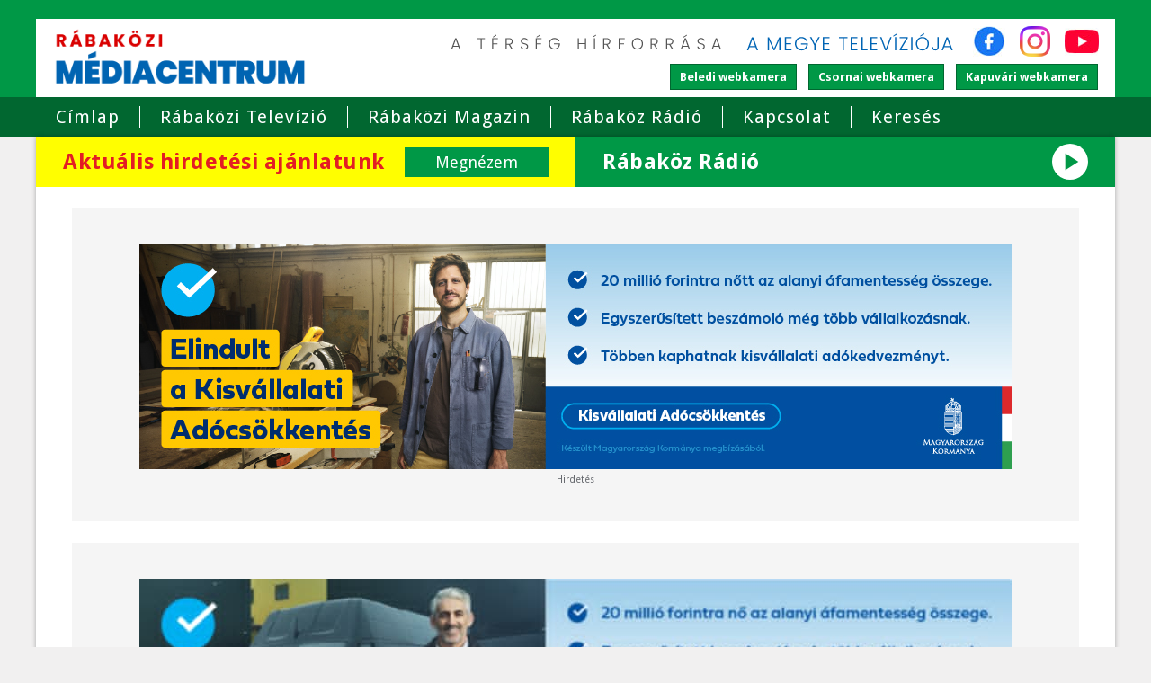

--- FILE ---
content_type: text/html; charset=utf-8
request_url: https://www.molnarkft.hu/hirek/amit-az-ember-nem-lat-attol-tart
body_size: 6086
content:
<!DOCTYPE html>
<html lang="hu"> 
<head>
<meta http-equiv="Content-Type" content="text/html; charset=utf-8" />
<meta name="viewport" content="width=device-width, initial-scale=1.0, user-scalable=no" />
<title>Rábaközi Médiacentrum</title>
<meta name="author" content="Rábaközi Médiacentrum" />
<meta name="keywords" content="online rábaközi tv, rábaközi magazin, rábaköz rádió" />
<meta name="description" content="Rábaközi Médiacentrum a térség hírforrása, a megye televíziója" />
<link rel="shortcut icon" href="favicon.ico" />
<meta property="og:image" content="https://www.molnarkft.hu/kepek/hirek/2011220303.jpg?t=59711">
<meta property="og:image:width" content="">
<meta property="og:image:height" content="">
<meta property="og:description" content="Rábaközi Médiacentrum a térség hírforrása, a megye televíziója">
<link href="https://fonts.googleapis.com/css2?family=Material+Icons&amp;display=block" rel="stylesheet">
<link rel="stylesheet" type="text/css" href="//fonts.googleapis.com/css?family=Droid+Sans:400,700">
<link rel="stylesheet" type="text/css" href="/css/style.v16.css" media="all">
<link href="//vjs.zencdn.net/5.19.2/video-js.css" rel="stylesheet">
<link rel="stylesheet" type="text/css" href="/css/jquery-ui.css">
<link rel="stylesheet" type="text/css" href="/css/fancybox.css">
<script type="text/javascript" src="/js/jquery.js"></script>
<script type="text/javascript" src="/js/jquery-ui.js"></script>
<script>window.initEmia = [];</script>
<!--[if lt IE 9]>
	<script src="//html5shim.googlecode.com/svn/trunk/html5.js"></script>
	<script src="//css3-mediaqueries-js.googlecode.com/svn/trunk/css3-mediaqueries.js"></script>
<![endif]-->
</head>
<body>
	<div id="header-wrapper">
		<header id="header">
			<div id="branding">
				<a href="/"><img class="branding-logo" src="/logo.v4.png" alt="Rábaközi Médiacentrum" width="330" height="79"></a>
				<div class="header-right">
					<div class="site-info">
						<img src="/images/terseg_hirforrasa.v1.png" width="330" height="30" alt="A térség hírforrása">
						<img src="/images/megye_televizioja.v2.png" width="256" height="30" alt="A megye televíziója">
						<a class="social-icon social-icon-facebook" href="https://www.facebook.com/rabakozitelevizio" target="_blank" rel="noopener"><img src="/images/facebook.png" width="36" height="34" alt="Rábaközi Médiacentrum | Facebook"></a>
						<a class="social-icon social-icon-instagram" href="https://www.instagram.com/rabakozimediacentrum" target="_blank" rel="noopener"><img src="/images/instagram.png" width="34" height="34" alt="Rábaközi Médiacentrum | Instagram"></a>
						<a class="social-icon social-icon-youtube" href="https://www.youtube.com/@rabakozimedia2024" target="_blank" rel="noopener"><img src="/images/youtube.png" width="38" height="34" alt="Rábaközi Médiacentrum | YouTube"></a>
					</div>
					<div class="tv-icons">
						<div>
							<a class="btn" href="/beled-webkamera">Beledi <br>webkamera</a>
						</div>
						<div>
							<a class="btn" href="/csorna-webkamera">Csornai <br>webkamera</a>
						</div>
						<div>
							<a class="btn" href="/kapuvar-webkamera">Kapuvári <br>webkamera</a>
						</div>
					</div>
				</div>
			</div>
		</header>
	</div>
	<div id="nav-wrapper">
		<nav class="clearfix">
			<div id="mobile-menu">Menü</div>
							<div>
		<ul id="main-menu" class="clearfix">
	<li><a href="/">Címlap</a></li>
	<li><a href="/rabakozi-tv">Rábaközi Televízió</a></li>
	<li><a href="/rabakozi-magazin">Rábaközi Magazin</a></li>
	<li><a href="https://www.facebook.com/RadioRabakoz" target="_blank">Rábaköz Rádió</a></li>
	<li><a href="/kapcsolat">Kapcsolat</a></li>
	<li><a href="/kereses">Keresés</a></li>
	<li class="mobile-only"><a href="/rabakozi-televizio-musorai">Rábaközi Televízió Műsorai</a></li>
	<li class="mobile-only"><a href="/varosi-webkamerak">Városi webkamerák</a></li>
</ul>
		</div>
					</nav>
	</div>
	
	<div id="page-wrapper" class="clearfix">
		<div class="featured-cta">
			<a id="hirdetesi-ajanlatunk" href="/hirdetesszervezes">
				<span>Aktuális hirdetési ajánlatunk</span>
				<span>Megnézem</span>
			</a>
			<div id="online-radio-bnr" class="radio-player-wrap">
				<span>Rábaköz Rádió</span>
				<button class="radio-control material-icons" type="button" aria-label="Lejátszás">play_arrow</button>
				<audio src="https://radio.molnarkft.hu/rabakozradio" preload="none"></audio>
			</div>
		</div>

							<div class="emia-outer" id="emia-9335">
    <div class="emia-inner">
        <div class="emia">
            <a href="https://kormany.hu/kkvadocsokkentes" target="_blank" rel="noopener">                            <img class="emia-media" src="/images/media/fspsv929lmvf2zat9iku.jpg" alt="" width="970" height="250">
                        </a>        </div>
        <div>Hirdetés</div>
    </div>
</div>
<script>
    window.initEmia.push($('#emia-9335'));
</script>					<div class="emia-outer" id="emia-4898">
    <div class="emia-inner">
        <div class="emia">
            <a href="https://kormany.hu/kkvadocsokkentes" target="_blank" rel="noopener">                            <img class="emia-media" src="/images/media/de9pmgzjbkw6guwwv2xq.jpg" alt="" width="970" height="250">
                        </a>        </div>
        <div>Hirdetés</div>
    </div>
</div>
<script>
    window.initEmia.push($('#emia-4898'));
</script>						<div id="page">
			
			
						
			<section id="content-wrapper" class="clearfix">
				<div>
		 <h1 class="title">Amit az ember nem lát, attól tart</h1>
	<div class="clearfix article">
		<div style="text-align: justify;">A környezetből a speciális kondenzátorba becsapódó részecskék felerősítése által keletkezik az a másodpercenkénti két-három kattogás, mely Geiger-Müller-számláló működési elvéhez hasonló berendezés használata közben hallható. Fekete Attila a csornai gimnázium tantermében szemléltette a radioaktív sugárzás mérésére szolgáló eszköz lényegét. A fizikatanár elmondta, hogy az intézmény előadássorozatot szervez az Atommag Centenáriumi Éve alkalmából azzal a <a rel="clearbox[gallery=]" href="/admin/kepek/hirek/2011220304.jpg"><img style="float: left;" title="Fekete Attila gimnáziumi tanár" src="/admin/kepek/hirek/2011220304.jpg" alt="" width="192" height="178" /></a>céllal, hogy pályázati forrásból tegyenek szert egy modernebb berendezésre. A rendhagyó fizikaórára a település többi iskolájának diákjait is meghívták. <br />A tégla, a cserép, a kávé, a tea, tehát bármely nagyobb felületű tárgy sugárzást bocsát ki magából, amely nemhogy káros, de egyenesen hasznos a szervezet számára. A szabad szemmel láthatatlan radioaktív anyaghoz legalább annyi misztikum kötődik, mint a középkorban a mérgekhez – fejtette ki elméletét a fizikatanár. A ‘40-es, ‘50-es években használt karóra a megengedett sugárzás sokszorosát bocsátotta ki magából, de a viselője szervezetét nem károsította – magyarázta Fekete Attila, majd elővett egy kongói uránérc darabot, amelynek tesztelésekor majdnem kiakadt a műszer, olyan sűrűn kattogott.<br />A Földön mindig létezett radioaktív sugárzás, és ehhez az élő szervezet is alkalmazkodott. Fekete Attila szerint több nem hiteles információ került a köztudatba a csernobili és a nemrég bekövetkezett fukusimai atomerőmű robbanásával kapcsolatban, melyben a sajtó is ludas. A tanár egyszerű grafikonnal szemléltette a légköri radioaktivitás szintjét a ‘60-as évektől kezdve egészen a ‘80-as évekig. Ami meglepő: Csernobil táján mindössze egyötöde volt a mért szint a kiinduló időszakhoz képest. 1963 azért fontos dátum, mert ekkor tiltották be világszerte az összes felszíni nukleáris kísérletet. Tudomásul kell venni, hogy sugárözönben élünk, amely csak bizonyos mennyiség felett káros, ráadásul nem mindegy, hogy az ember hány kilogrammot nyom és milyen a test energiaelnyelő tulajdonsága. Az emberiség nagy feladat előtt áll, hiszen az energiaigény nem csökken, hanem inkább nő, ezért el kell dönteni, hogy meghosszabbítják-e az atomerőművek működését.</div>
		<span class="date">Beküldés dátuma: 2011. 06. 08.</span>
<div class="fb-like" data-href="https://www.molnarkft.hu/hirek/amit-az-ember-nem-lat-attol-tart" data-layout="button_count" data-action="like" data-show-faces="false" data-share="true"></div>	</div>
<header class="box-header"><h2>Kapcsolódó hírek</h2></header>
<ul class="more-content clearfix">
<li>
	<a href="/hirek/beleden-masodik-eve-a-helyi-zeneiskolasokkal-kozosen--tartjak-meg-a-magyar-kultura-napi-unne"><img src="/kepek/hirek/26052606.jpg" alt=""></a>
	<a href="/hirek/beleden-masodik-eve-a-helyi-zeneiskolasokkal-kozosen--tartjak-meg-a-magyar-kultura-napi-unne">Beleden második éve a helyi zeneiskolásokkal közösen  tartják meg a magyar kultúra napi ünnepséget</a>
	<p>Az irodalom és a zene nyelvén ünnepelték Beleden a magyar kultúra napját. A település zenei kultúrkincséből a Napsugár Művészeti Iskola növendékei adtak ízelítőt.</p>
</li>
</ul>
<header class="box-header"><h2>További hírek</h2></header>
<ul class="more-content clearfix">
<li>
	<a href="/hirek/beleden-masodik-eve-a-helyi-zeneiskolasokkal-kozosen--tartjak-meg-a-magyar-kultura-napi-unne"><img src="/kepek/hirek/26052606.jpg" alt=""></a>
	<a href="/hirek/beleden-masodik-eve-a-helyi-zeneiskolasokkal-kozosen--tartjak-meg-a-magyar-kultura-napi-unne">Beleden második éve a helyi zeneiskolásokkal közösen  tartják meg a magyar kultúra napi ünnepséget</a>
	<p>Az irodalom és a zene nyelvén ünnepelték Beleden a magyar kultúra napját. A település zenei kultúrkincséből a Napsugár Művészeti Iskola növendékei adtak ízelítőt.</p>
</li>
<li>
	<a href="/hirek/„a-himnusz-uzenete”---eloadas-a-magyar-nemzeti-imadsagunk--szellemi-es-kulturalis-jelent?"><img src="/kepek/hirek/26052603.jpg" alt=""></a>
	<a href="/hirek/„a-himnusz-uzenete”---eloadas-a-magyar-nemzeti-imadsagunk--szellemi-es-kulturalis-jelent?">„A Himnusz üzenete” - Előadás a magyar nemzeti imádságunk  szellemi és kulturális jelentőségéről</a>
	<p>A magyar kultúra napja alkalmából dr. Cs. Varga István „A Himnusz üzenete” címmel tartott előadást a kapuvári városháza dísztermében.</p>
</li>
<li>
	<a href="/hirek/negy-honap-alatt-ujult-meg-a-kapuvari-szent-anna-plebania"><img src="/kepek/hirek/26052601.jpg" alt=""></a>
	<a href="/hirek/negy-honap-alatt-ujult-meg-a-kapuvari-szent-anna-plebania">Négy hónap alatt újult meg a kapuvári Szent Anna Plébánia</a>
	<p>Radó Tamás szerint egy plébániának az a legfontosabb, hogy aktív legyen az egyházközségi élet, és az emberek rendszeresen látogassák a templomukat.</p>
</li>
<li>
	<a href="/hirek/tobb-mint-200-millio-forint-europai-unios-tamogatasbol-ujul-meg-a-beledi-egyesitett-szocia"><img src="/kepek/hirek/26042003.jpg" alt=""></a>
	<a href="/hirek/tobb-mint-200-millio-forint-europai-unios-tamogatasbol-ujul-meg-a-beledi-egyesitett-szocia">Több mint 200 millió forint európai uniós támogatásból újul meg a Beledi Egyesített Szociális Közpon</a>
	<p>Projektnyitó rendezvényt tartottak a Beledi Egyesített Szociális Központban, amely funkcióját tekintve régióközpontként működik a Rábaközben.</p>
</li>
<li>
	<a href="/hirek/a-nyugdijas-pedagogusokat-koszontottek-kapuvaron"><img src="/kepek/hirek/26042002.jpg" alt=""></a>
	<a href="/hirek/a-nyugdijas-pedagogusokat-koszontottek-kapuvaron">A nyugdíjas pedagógusokat köszöntötték Kapuváron</a>
	<p> Kapuvár Térségi Általános Iskolában 2012 óta hagyomány, hogy az év végéhez közeledve közös ünnepségre hívják az intézmény nyugállományba vonult pedagógusait.</p>
</li>
</ul>
<script type="text/javascript" src="/js/jquery.fancybox.pack.js"></script>
<script type="text/javascript">
	$(function() {
		$('.article').find('img').wrap(function() {
			return '<a class="fancybox" rel="group" href="' + this.src + '"></a>';
		});
		$('.fancybox').fancybox({
			transitionIn: 'elastic',
			transitionOut: 'elastic',
			titlePosition: 'inside',
			cyclic: true
		});
	});
</script> 
		</div>

							</section>			
			<aside id="sidebar" class="clearfix">
				<div>
		<header class="box-header"><h2>Rábaközi televízió</h2></header>
<ul class="nav left">
	<li><a href="/rabakozi-tv-beled">Beledi műsor</a></li>
	<li><a href="/rabakozi-tv-csorna">Csornai műsor</a></li>
	<li><a href="/rabakozi-tv-hetfo">Hétfői műsor</a></li>
	<li><a href="/rabakozi-tv-kapuvar">Kapuvári műsor</a></li>
	<li><a href="/rabakozi-tv-tet">Téti műsor</a></li>
	<li><a href="/hetvegi-musor">Hétvégi műsor</a></li>
</ul>
		</div>
<div class="emia-block">
		<div class="emia-outer" id="emia-3267">
    <div class="emia-inner">
        <div class="emia">
            <a href="https://startolj-ra.hu/" target="_blank" rel="noopener">                            <button class="volume-control muted"></button>
                <video class="emia-media" playsinline autoplay muted loop width="300" height="600">
                    <source src="/images/media/ua27wfuohkkcposdkdui.mp4" type="video/mp4">
                </video>
                        </a>        </div>
        <div>Hirdetés</div>
    </div>
</div>
<script>
    window.initEmia.push($('#emia-3267'));
</script>
		</div>
<div class="emia-block">
		<div class="emia-outer" id="emia-2584">
    <div class="emia-inner">
        <div class="emia">
            <a href="https://kormany.hu/fix3kkv" target="_blank" rel="noopener">                            <img class="emia-media" src="/images/media/rumbnp77tewq67tx8f1k.jpg" alt="" width="300" height="600">
                        </a>        </div>
        <div>Hirdetés</div>
    </div>
</div>
<script>
    window.initEmia.push($('#emia-2584'));
</script>
		</div>
<div>
		<header class="box-header"><h2>Műsor Archívum</h2></header>
<a href="/musorarchivum">Itt megtekintheti a Rábaközi Televízió korábbi műsorait</a>
		</div>
<div>
		<header class="box-header"><h2>Keress bennünket a Facebook-on!</h2></header>
<div class="fb-page" data-href="https://www.facebook.com/rabakozitelevizio"
  data-width="500" data-hide-cover="false" data-show-facepile="false" 
  data-show-posts="false"></div>
		</div>
<div>
		<header class="box-header"><h2>Eseménynaptár</h2></header>
<script src="/js/underscore.min.js" type="text/javascript"></script>
<script src="/js/moment.js" type="text/javascript"></script>
<script src="/js/clndr.js" type="text/javascript"></script>
<script src="/js/clndr.init.js" type="text/javascript"></script>

<div class="cal1-container">
<div class="cal1">
	<script type="text/template" id="template-calendar">
	<div class="clndr-controls clearfix">
		<div class="clndr-previous-button">&lsaquo;</div>
		<div class="month"><%= month %></div>
		<div class="clndr-next-button">&rsaquo;</div>
	</div>
	<div class="clndr-grid clearfix">
		<div class="days-of-the-week clearfix">
			<% _.each(daysOfTheWeek, function(day) { %>
			<div class="header-day"><%= day %></div>
			<% }); %>
		</div>
		<div class="days">
			<% _.each(days, function(day) { %>
			<div class="<%= day.classes %>" id="<%= day.id %>"><%= day.day %></div>
			<% }); %>
		</div>
	</div>
    <div class="clndr-today-button">Vissza a mai naphoz</div>
    </script>
</div>
<div id="cal1-event-box" class="clearfix">
	<div id="cal1-event-cancel">x</div>
	<div id="cal1-event"></div>
</div>
</div>
		</div>
<div>
		<header class="box-header"><h2>Térkép</h2></header>
<img src="/images/map.jpg">
		</div>
<div>
		<header class="box-header"><h2>Webkamera</h2></header>
<a href="/szent-istvan-teri-webkamera">Szent István téri webkamera</a>
		</div>
			</aside>
						
						
						
			<footer id="footer" class="clearfix">
					<div>
		 <div id="newest-articles">
<h2>Legfrissebb hírek</h2>
<ul>
<li>
	<a href="/hirek/beleden-masodik-eve-a-helyi-zeneiskolasokkal-kozosen--tartjak-meg-a-magyar-kultura-napi-unne">Beleden második éve a helyi zeneiskolásokkal közösen  tartják meg a magyar kultúra napi ünnepséget</a>
</li>
<li>
	<a href="/hirek/„a-himnusz-uzenete”---eloadas-a-magyar-nemzeti-imadsagunk--szellemi-es-kulturalis-jelent?">„A Himnusz üzenete” - Előadás a magyar nemzeti imádságunk  szellemi és kulturális jelentőségéről</a>
</li>
<li>
	<a href="/hirek/negy-honap-alatt-ujult-meg-a-kapuvari-szent-anna-plebania">Négy hónap alatt újult meg a kapuvári Szent Anna Plébánia</a>
</li>
<li>
	<a href="/hirek/tobb-mint-200-millio-forint-europai-unios-tamogatasbol-ujul-meg-a-beledi-egyesitett-szocia">Több mint 200 millió forint európai uniós támogatásból újul meg a Beledi Egyesített Szociális Közpon</a>
</li>
<li>
	<a href="/hirek/a-nyugdijas-pedagogusokat-koszontottek-kapuvaron">A nyugdíjas pedagógusokat köszöntötték Kapuváron</a>
</li>
</ul>
</div>
 
		</div>
<div>
		<div class="cleared"></div>
	<div id="contact-box">
	<h2>Elérhetőségek</h2>
	<p>Molnár Kft.</p>
	<p>
		9300 Csorna<br>
		Laky D. u. 2.
	</p>
	<p>
		06 96/263 110<br>
		06 30/620 3646<br>
		<img class="email" src="/images/emails/email_molnarkft.png" alt="">
	</p>
</div>
		</div>
			</footer>			
			<div id="footer-nav">
				<a href="/">Címlap</a> | 
				<a href="/rabakozi-tv">Rábaközi Televízió</a> | 
				<a href="/rabakozi-magazin">Rábaközi Magazin</a> | 
				<a href="https://www.facebook.com/szulofoldunkertegyesuletcsorna" target="_blank">Szülőföldünkért Egyesület</a> | 
				<a href="/kapcsolat">Kapcsolat</a> | 
				<a href="/kereses">Keresés</a> |
				<a href="/adatvedelem">Adatvédelem</a> |
				<a href="/impresszum">Impresszum</a>
			</div>
		</div>
	</div>
	
	<footer id="footer-second" class="clearfix">
		<p>Molnár Kft. Minden jog fenntartva</p>
		<a href="//terpola.hu" title="Terpola Web & Marketing"><img alt="Terpola Web & Marketing" src="/images/terpola-logo.png"></a>
	</footer>

	<!--<a id="popupPlayer" href="https://danubiusradio.hu/popup-player/" title="DANUBIUS play"style="position:fixed;bottom:40px;left:30px"><img src="https://www.danubiusradio.hu/popup-player/assets/img/player.png" width="150" title="DANUBIUS play" alt="DANUBIUS play">
	</a><script async src="https://www.danubiusradio.hu/popup-player/assets/js/radio.js"></script>-->
	
	<script type="text/javascript" src="/js/jquery.carousel.js"></script>
	<script src="//vjs.zencdn.net/5.19.2/video.js"></script>
	<script src="https://cdnjs.cloudflare.com/ajax/libs/videojs-contrib-hls/5.5.3/videojs-contrib-hls.min.js"></script>
	<script type="text/javascript" src="/js/script.v2.js"></script>
	<script type="text/javascript" src="/js/online-radio.js?v=11"></script>
	<script async defer type="text/javascript" src="/js/cookie_accept.min.js"></script>
<script defer src="https://static.cloudflareinsights.com/beacon.min.js/vcd15cbe7772f49c399c6a5babf22c1241717689176015" integrity="sha512-ZpsOmlRQV6y907TI0dKBHq9Md29nnaEIPlkf84rnaERnq6zvWvPUqr2ft8M1aS28oN72PdrCzSjY4U6VaAw1EQ==" data-cf-beacon='{"version":"2024.11.0","token":"f87120f0e7b84bcab826eed592ef25dc","r":1,"server_timing":{"name":{"cfCacheStatus":true,"cfEdge":true,"cfExtPri":true,"cfL4":true,"cfOrigin":true,"cfSpeedBrain":true},"location_startswith":null}}' crossorigin="anonymous"></script>
</body>
</html>


--- FILE ---
content_type: application/x-javascript
request_url: https://www.molnarkft.hu/js/script.v2.js
body_size: 881
content:
$(function() {
	videojs.options.flash.swf = "/js/video-js.swf";
	
	var isMobile = {
		Android: function() {
			return navigator.userAgent.match(/Android/i);
		},
		BlackBerry: function() {
			return (navigator.userAgent.match(/BlackBerry/i) || navigator.userAgent.match(/BB10; Touch/));
		},
		iOS: function() {
			return navigator.userAgent.match(/iPhone|iPad|iPod/i);
		},
		Opera: function() {
			return (navigator.userAgent.match(/Opera Mini/i) || navigator.userAgent.match(/Opera Mobi/i));
		},
		Windows: function() {
			return navigator.userAgent.match(/IEMobile/i);
		},
		Symbian: function() {
			return navigator.userAgent.match(/Symbian/i);
		},
		Tablet: function() {
			return ((navigator.userAgent.match(/Android/i) && !navigator.userAgent.match(/Mobile/i)) || navigator.userAgent.match(/iPad|iPod/i)); 
		},
		any: function() {
			return (isMobile.Android() || isMobile.BlackBerry() || isMobile.iOS() || isMobile.Opera() || isMobile.Windows() || isMobile.Symbian());
		}
	};
	function currPath() {
		var pathname = window.location.pathname;
		var arr = pathname.split('/',3);
		pathname = arr.join('/');
		if(arr[2]=="") pathname = pathname.substr(0,pathname.length-1);
		$('#main-menu a').each(function() {
			if ($(this).attr('href')  ===  pathname) {
				$(this).addClass('current');
				$(this).parent().addClass('active');
			}
		});
	}
	function analytics() {
		var element = document.createElement("script");
		element.src = "/js/analytics.js";
		document.body.appendChild(element);
	}
	
	currPath();

	(function(w, d){
	    var b = d.getElementsByTagName('body')[0];
	    var s = d.createElement('script');
	    var v = !('IntersectionObserver' in w) ? '8_17' : '17_8';
	    s.async = true;
	    s.src = '/js/lazyload_'+v+'.min.js';
	    w.lazyLoadOptions = {elements_selector: '.lazy'};
	    b.appendChild(s);
	}(window, document));
	
	$('#mobile-menu').on('click', function() {
		$('#main-menu').toggle(400,"swing");
	});
	
	if($('#video-page').length > 0) {
		var obj = {};
		if(isMobile.any() && $('#video-page').hasClass('live')) {
			obj = {poster: '/images/livetv.png'};
		}
		videojs("video-page", obj).ready(function(){
			var myPlayer = this;
			var aspectRatio = 10/16;
			function resizeVideoJS(){
				var width = document.getElementById('video-page').parentElement.offsetWidth;
				width -= 2;
				myPlayer.dimensions(width, width * aspectRatio );
			}
			resizeVideoJS();
			$(window).resize(resizeVideoJS);
			$("#video-page").on("contextmenu",function(e){return false;});
		});
	}
	
	analytics();


	$('body').append('<div id="fb-root"></div>');
	(function() {
	    var po = document.createElement('script'); po.type = 'text/javascript'; po.async = true;
	    po.src = '/js/fb_init.js';
	    var s = document.getElementsByTagName('script')[0]; s.parentNode.insertBefore(po, s);
  	})();

  	if(!$('body').hasClass('frontpage')) {
  		$('.tv-icons .btn, .webcam-link').on('click', function(e) {
			e.preventDefault();
			var _href = $(this).attr('href');
			_href = _href.replace(/^\/|\/$/g, '');
			location.href = '/#'+_href;
		});
  	}

	$.each(window.initEmia, function(index, $item) {
		$item.find('.volume-control').on('click', function(e) {
			e.preventDefault();
			e.stopImmediatePropagation();
			this.classList.toggle('muted');
			var video = this.nextElementSibling;
			video.muted = !video.muted;
		});
	});

});

--- FILE ---
content_type: image/svg+xml
request_url: https://www.molnarkft.hu/images/volume_off.svg
body_size: -35
content:
<svg xmlns="http://www.w3.org/2000/svg" height="48" viewBox="0 96 960 960" width="48"><path d="M813 1000 681 868q-28 20-60.5 34.5T553 925v-62q23-7 44.5-15.5T638 825L473 659v237L273 696H113V456h156L49 236l43-43 764 763-43 44Zm-36-232-43-43q20-34 29.5-71.923T773 575q0-103.322-60-184.661T553 287v-62q124 28 202 125.5T833 575q0 51-14 100t-42 93ZM643 634l-90-90V414q47 22 73.5 66t26.5 96q0 15-2.5 29.5T643 634ZM473 464 369 360l104-104v208Zm-60 286V600l-84-84H173v120h126l114 114Zm-42-192Z" fill="#fff"/></svg>